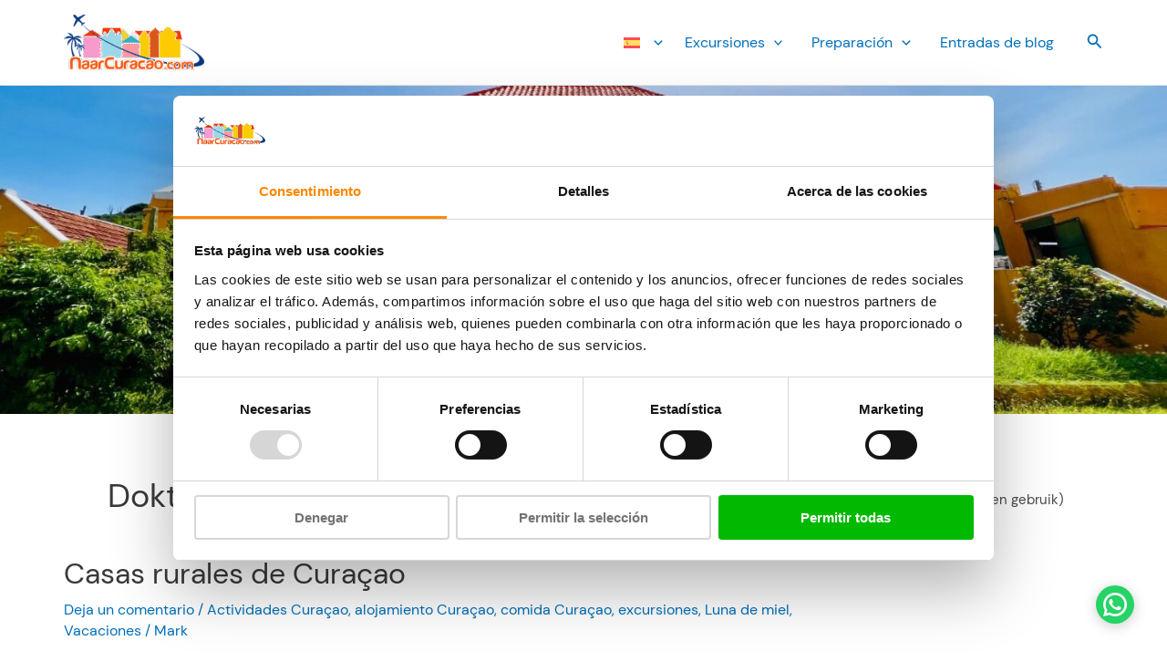

--- FILE ---
content_type: application/javascript
request_url: https://www.naarcuracao.com/wp-content/cache/min/1/wp-content/plugins/naar-curacao-blocks/scripts/accordionMenu.js?ver=1767435078
body_size: 216
content:
document.querySelectorAll('.wp-block-naarcuracao-accordion-menu-item__header').forEach((header)=>{header.addEventListener('click',()=>{const accordionMenuItem=header.parentElement;const accordionMenu=header.parentElement.parentElement;Array.from(accordionMenu.children).filter((element)=>element.classList.contains('wp-block-naarcuracao-accordion-menu-item')).forEach((menuItem)=>{const content=menuItem.querySelector('.wp-block-naarcuracao-accordion-menu-item__content');const chevron=menuItem.querySelector('.wp-block-naarcuracao-accordion-menu-item__chevron');if(menuItem===accordionMenuItem){content.classList.toggle('wp-block-naarcuracao-accordion-menu-item__content--opened');chevron.classList.toggle('wp-block-naarcuracao-accordion-menu-item__chevron--opened')}else{content.classList.remove('wp-block-naarcuracao-accordion-menu-item__content--opened');chevron.classList.remove('wp-block-naarcuracao-accordion-menu-item__chevron--opened')}})})})